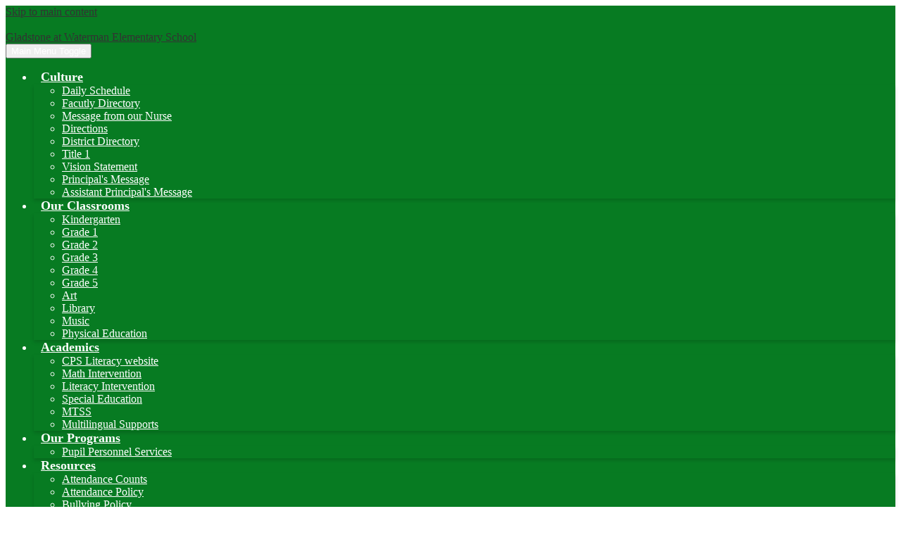

--- FILE ---
content_type: text/html;charset=utf-8
request_url: https://waterman.cpsed.net/
body_size: 10748
content:








    
<!DOCTYPE html>
<!-- Powered by Edlio -->
    
        <html lang="en" class="edlio desktop">
    
    <!-- prod-cms-tomcat-v2026012001-004 -->
<head>
<script>
edlioCorpDataLayer = [{
"CustomerType": "DWS Child",
"AccountExternalId": "0010b00002HJM93AAH",
"WebsiteName": "Gladstone at Waterman Elementary School",
"WebsiteId": "CRAPSD-DADWE",
"DistrictExternalId": "0010b00002HIuq5AAD",
"DistrictName": "Cranston Public School District",
"DistrictWebsiteId": "CRAPSD"
}];
</script>
<script>(function(w,d,s,l,i){w[l]=w[l]||[];w[l].push({'gtm.start':
new Date().getTime(),event:'gtm.js'});var f=d.getElementsByTagName(s)[0],
j=d.createElement(s),dl=l!='dataLayer'?'&l='+l:'';j.async=true;j.src=
'https://www.googletagmanager.com/gtm.js?id='+i+dl+ '&gtm_auth=53ANkNZTATx5fKdCYoahug&gtm_preview=env-1&gtm_cookies_win=x';f.parentNode.insertBefore(j,f);
})(window,document,'script','edlioCorpDataLayer','GTM-KFWJKNQ');</script>

<link href="/apps/webapps/next/global/smartbannerjs/smartbanner.min.css" type="text/css" rel="stylesheet">
<script src="/apps/js/common/smartbanner.min.js" type="text/javascript" charset="utf-8"></script>

<title>Daniel D. Waterman Elementary School</title>
<meta http-equiv="Content-Type" content="text/html; charset=UTF-8">
<meta name="description" content="Daniel D. Waterman Elementary School is located in Cranston, RI.">
<meta name="generator" content="Edlio CMS">
<meta name="referrer" content="always">
<meta name="viewport" content="width=device-width, initial-scale=1.0"/>
<link rel="apple-touch-icon" sizes="180x180" href="/apple-touch-icon.png">
<link rel="icon" type="image/png" href="/favicon-32x32.png" sizes="32x32">
<link rel="icon" href="/favicon.ico" type="image/x-icon">
<!--[if lt IE 9]><script src="/apps/js/common/html5shiv-pack-1768921781876.js"></script><![endif]-->
<link rel="stylesheet" href="/apps/shared/main-pack-1768921781876.css" type="text/css">
<link rel="stylesheet" href="/shared/main.css" type="text/css">
<link rel="stylesheet" href="/apps/webapps/global/public/css/site-pack-1768921781876.css" type="text/css">
<link rel="stylesheet" href="/apps/webapps/global/public/css/temp-pack-1768921781876.css" type="text/css">
<link rel="stylesheet" href="/apps/shared/web_apps-pack-1768921781876.css" type="text/css">
<link rel="stylesheet" href="/apps/webapps/features/stickybins/css/public/main-pack-1768921781876.css" type="text/css">
<script src="/apps/js/common/common-pack-1768921781876.js" type="text/javascript" charset="utf-8"></script>

<link rel="stylesheet" href="//crapsdm.edlioschool.com/common_files/main.css">
<script src="/apps/js/common/list-pack.js"></script>
<script type="text/javascript">
                window.edlio = window.edlio || {};
                window.edlio.isEdgeToEdge = false;
            </script>

<script type="text/javascript">
                document.addEventListener("DOMContentLoaded", function() {
                    const translateElement = document.getElementById("google_translate_element");
                    const mutationObserverCallback = function (mutationsList, observer) {
                        for (const mutation of mutationsList) {
                            if (mutation.type === 'childList') {
                                mutation.addedNodes.forEach(function (node) {
                                    if (node.nodeType === 1 && node.id === 'goog-gt-tt') {
                                        const form_element = document.getElementById("goog-gt-votingForm");
                                        if (form_element) {
                                            form_element.remove();
                                            observer.disconnect();
                                        }
                                    }
                                })
                            }
                        }
                    }

                    if (translateElement) {
                        const observer = new MutationObserver(mutationObserverCallback);
                        observer.observe(document.body, { childList: true, subtree: true });
                    }
                });
            </script>

<meta name="smartbanner:title" content="Gladstone at Waterman Elementary School">
<meta name="smartbanner:author" content="Edlio, Inc.">
<meta name="smartbanner:price" content="FREE">
<meta name="smartbanner:button" content="VIEW">
<meta name="smartbanner:close-label" content="Close">
<meta name="smartbanner:price-suffix-apple" content=" - On the App Store">
<meta name="smartbanner:icon-apple" content="https://tools.applemediaservices.com/api/artwork/US/app/1618396331.png?locale=en-US">
<meta name="smartbanner:button-url-apple" content="https://apps.apple.com/app/id1618396331">
<meta name="smartbanner:price-suffix-google" content=" - In Google Play">
<meta name="smartbanner:icon-google" content="https://cpsed-waterman.edlioadmin.com/apple-touch-icon.png">
<meta name="smartbanner:button-url-google" content="https://play.google.com/store/apps/details?id=com.edlio.CranstonPublicSchools">
<meta name="smartbanner:enabled-platforms" content="android,ios">

</head>


    
	
		
		
			






<body class="index CRAPSD-DADWE">

<header id="header_main" class="site-header1a site-header bg-primary" aria-label="Main Site Header">

	<a class="skip-to-content-link" href="#content_main">Skip to main content</a>

	<div class="school-name header-title">
		<a href="/" class="school-logo">
			<img class="logo-image" src="https://crapsdm.edlioschool.com/common_pics/school_logos/hat_logo.png" alt="" />
			<div class="school-name-inner">Gladstone at Waterman Elementary School</div>
		</a>
	</div>

	<nav id="sitenav_main" class="sitenav sitenav-main nav-group column" aria-label="Main Site Navigation">
		<button id="sitenav_main_mobile_toggle" class="nav-mobile-toggle accessible-megamenu-toggle animated"><span class="hidden">Main Menu Toggle</span><span class="nav-mobile-icon-indicator"><span class="nav-mobile-icon-indicator-inner"></span></span></button>
		<ul class="nav-menu">
			
				<li class="nav-item">
					<a href="javascript:;" ><span class="nav-item-inner">Culture</span></a>
					
						<div class="sub-nav">
							<ul class="sub-nav-group">
								
									
										<li class="sub-nav-item"><a href="/apps/pages/index.jsp?uREC_ID=1658742&type=d&pREC_ID=1818165" >Daily Schedule</a></li>
									
								
									
										<li class="sub-nav-item"><a href="/apps/staff/" >Facutly Directory</a></li>
									
								
									
										<li class="sub-nav-item"><a href="https://docs.google.com/document/d/1N3iz0jkqM28qxtvHcv4rG_U5oQQqkQmgxpSmcavLtag/edit?usp=sharing" >Message from our Nurse</a></li>
									
								
									
										<li class="sub-nav-item"><a href="/apps/maps/" >Directions</a></li>
									
								
									
										<li class="sub-nav-item"><a href="http://www.cpsed.net/apps/pages/index.jsp?uREC_ID=1649276&type=d&pREC_ID=1792731"  target="_blank">District Directory</a></li>
									
								
									
										<li class="sub-nav-item"><a href="/apps/pages/index.jsp?uREC_ID=1658742&type=d&pREC_ID=2703932" >Title 1</a></li>
									
								
									
										<li class="sub-nav-item"><a href="/apps/pages/index.jsp?uREC_ID=1658742&type=d&pREC_ID=1806391" >Vision Statement</a></li>
									
								
									
										<li class="sub-nav-item"><a href="/apps/pages/index.jsp?uREC_ID=1658742&type=d&pREC_ID=1806354" >Principal's Message</a></li>
									
								
									
										<li class="sub-nav-item"><a href="/apps/pages/index.jsp?uREC_ID=1658742&type=d&pREC_ID=1806358" >Assistant Principal's Message</a></li>
									
								
							</ul>
						</div>
					
				</li>
			
				<li class="nav-item">
					<a href="javascript:;" ><span class="nav-item-inner">Our Classrooms</span></a>
					
						<div class="sub-nav">
							<ul class="sub-nav-group">
								
									
										<li class="sub-nav-item"><a href="/apps/pages/index.jsp?uREC_ID=1658790&type=d&pREC_ID=1806431" >Kindergarten</a></li>
									
								
									
										<li class="sub-nav-item"><a href="/apps/pages/index.jsp?uREC_ID=1658792&type=d&pREC_ID=1806435" >Grade 1</a></li>
									
								
									
										<li class="sub-nav-item"><a href="/apps/pages/index.jsp?uREC_ID=1658794&type=d&pREC_ID=1806445" >Grade 2</a></li>
									
								
									
										<li class="sub-nav-item"><a href="/apps/pages/index.jsp?uREC_ID=1658796&type=d" >Grade 3</a></li>
									
								
									
										<li class="sub-nav-item"><a href="/apps/pages/index.jsp?uREC_ID=1658797&type=d&pREC_ID=1806452" >Grade 4</a></li>
									
								
									
										<li class="sub-nav-item"><a href="/apps/pages/index.jsp?uREC_ID=1658798&type=d&pREC_ID=1806455" >Grade 5</a></li>
									
								
									
										<li class="sub-nav-item"><a href="https://gladstone.cpsed.net/apps/pages/index.jsp?uREC_ID=1661129&type=d&pREC_ID=1809012"  target="_blank">Art</a></li>
									
								
									
										<li class="sub-nav-item"><a href="/apps/pages/index.jsp?uREC_ID=3644641&type=d" >Library</a></li>
									
								
									
										<li class="sub-nav-item"><a href="/apps/pages/index.jsp?uREC_ID=1658800&type=d" >Music</a></li>
									
								
									
										<li class="sub-nav-item"><a href="/apps/pages/index.jsp?uREC_ID=1658801&type=d" >Physical Education</a></li>
									
								
							</ul>
						</div>
					
				</li>
			
				<li class="nav-item">
					<a href="javascript:;" ><span class="nav-item-inner">Academics</span></a>
					
						<div class="sub-nav">
							<ul class="sub-nav-group">
								
									
										<li class="sub-nav-item"><a href="https://www.cpsed.net/apps/pages/index.jsp?uREC_ID=4332406&type=d&pREC_ID=2534128"  target="_blank">CPS Literacy website</a></li>
									
								
									
										<li class="sub-nav-item"><a href="/apps/pages/index.jsp?uREC_ID=4183141&type=d"  target="_blank">Math Intervention</a></li>
									
								
									
										<li class="sub-nav-item"><a href="/apps/pages/index.jsp?uREC_ID=4187031&type=d"  target="_blank">Literacy Intervention</a></li>
									
								
									
										<li class="sub-nav-item"><a href="/apps/pages/index.jsp?uREC_ID=4187047&type=d"  target="_blank">Special Education</a></li>
									
								
									
										<li class="sub-nav-item"><a href="https://www.cpsed.net/apps/pages/index.jsp?uREC_ID=4410422&type=d&pREC_ID=2640441"  target="_blank">MTSS</a></li>
									
								
									
										<li class="sub-nav-item"><a href="https://gladstone.cpsed.net/apps/pages/index.jsp?uREC_ID=4182998&type=d&pREC_ID=2503878"  target="_blank">Multilingual Supports</a></li>
									
								
							</ul>
						</div>
					
				</li>
			
				<li class="nav-item">
					<a href="javascript:;" ><span class="nav-item-inner">Our Programs</span></a>
					
						<div class="sub-nav">
							<ul class="sub-nav-group">
								
									
										<li class="sub-nav-item"><a href="http://www.cpsed.net/apps/pages/index.jsp?uREC_ID=1649305&type=d"  target="_blank">Pupil Personnel Services</a></li>
									
								
							</ul>
						</div>
					
				</li>
			
				<li class="nav-item">
					<a href="javascript:;" ><span class="nav-item-inner">Resources</span></a>
					
						<div class="sub-nav">
							<ul class="sub-nav-group">
								
									
										<li class="sub-nav-item"><a href="https://cps-attendancecounts.weebly.com/"  target="_blank">Attendance Counts</a></li>
									
								
									
										<li class="sub-nav-item"><a href="http://www.cpsed.net/apps/pages/index.jsp?uREC_ID=1649424&type=d&pREC_ID=1793073"  target="_blank">Attendance Policy</a></li>
									
								
									
										<li class="sub-nav-item"><a href="http://www.cpsed.net/apps/pages/index.jsp?uREC_ID=1649424&type=d&pREC_ID=1793079"  target="_blank">Bullying Policy</a></li>
									
								
									
										<li class="sub-nav-item"><a href="http://www.cpsed.net/apps/pages/index.jsp?uREC_ID=1649424&type=d&pREC_ID=1793084"  target="_blank">Unpaid Meal Policy</a></li>
									
								
									
										<li class="sub-nav-item"><a href="/apps/pages/index.jsp?uREC_ID=1658955&type=d&pREC_ID=1811792" >Volunteer Policy</a></li>
									
								
									
										<li class="sub-nav-item"><a href="http://www.cpsed.net/apps/pages/index.jsp?uREC_ID=1649290&type=d&pREC_ID=1792773"  target="_blank">Student Medical Insurance</a></li>
									
								
									
										<li class="sub-nav-item"><a href="https://docs.google.com/document/d/1ox2zbKfw_esiWqhuxoZXF-rz6-6O6VRoHXQ9zP0c9lg/edit"  target="_blank">Student Change of Address</a></li>
									
								
									
										<li class="sub-nav-item"><a href="http://ddwatermanschool.weebly.com/ptw.html"  target="_blank">PTG</a></li>
									
								
									
										<li class="sub-nav-item"><a href="https://guides.rilinkschools.org/cdw_waterman" >Library </a></li>
									
								
							</ul>
						</div>
					
				</li>
			
		</ul>
	</nav>

	<div class="topbar">
		<div class="topbar-inner">

			
			<nav id="social_nav_header" class="header-secondary-nav social-nav flat-icon-colors social-nav" aria-label="Social Media Links">
				<ul class="links-list">
				
					<li class="link-item item-name"><a href="https://www.facebook.com/Cranston-Public-School-Department-854065021341825/"><img aria-hidden="true" alt="" src=/apps/webapps/next/global/cms-icon-library/svgs/raw/FacebookColor.svg onload="(function(e){var t=e.src,n=new XMLHttpRequest;n.open('GET',t,!0),n.responseType='text',n.onload=function(){if(n.readyState===n.DONE&&200===n.status){var r=n.responseText;if(r){var t=(new DOMParser).parseFromString(r,'text/xml').getElementsByTagName('svg')[0];t.removeAttribute('xmlns:a'), t.ariaHidden='true', e.parentNode.replaceChild(t,e)}}},n.send(null)})(this)" /><span class="hidden">Facebook</span></a></li>
				
					<li class="link-item item-name"><a href="https://twitter.com/CranstonSchools"><img aria-hidden="true" alt="" src=/apps/webapps/next/global/cms-icon-library/svgs/raw/TwitterColor.svg onload="(function(e){var t=e.src,n=new XMLHttpRequest;n.open('GET',t,!0),n.responseType='text',n.onload=function(){if(n.readyState===n.DONE&&200===n.status){var r=n.responseText;if(r){var t=(new DOMParser).parseFromString(r,'text/xml').getElementsByTagName('svg')[0];t.removeAttribute('xmlns:a'), t.ariaHidden='true', e.parentNode.replaceChild(t,e)}}},n.send(null)})(this)" /><span class="hidden">Twitter</span></a></li>
				
					<li class="link-item item-name"><a href="/apps/search"><img aria-hidden="true" alt="" src=/apps/webapps/next/global/cms-icon-library/svgs/raw/GlyphSearch4.svg onload="(function(e){var t=e.src,n=new XMLHttpRequest;n.open('GET',t,!0),n.responseType='text',n.onload=function(){if(n.readyState===n.DONE&&200===n.status){var r=n.responseText;if(r){var t=(new DOMParser).parseFromString(r,'text/xml').getElementsByTagName('svg')[0];t.removeAttribute('xmlns:a'), t.ariaHidden='true', e.parentNode.replaceChild(t,e)}}},n.send(null)})(this)" /><span class="hidden">Search</span></a></li>
				
				</ul>
			</nav>

			<div id="google_translate_element"></div>
			<script type="text/javascript">
				function googleTranslateElementInit() {
					new google.translate.TranslateElement({pageLanguage: 'en', layout: google.translate.TranslateElement.InlineLayout.SIMPLE}, 'google_translate_element');
				}
			</script>
			<script type="text/javascript" src="//translate.google.com/translate_a/element.js?cb=googleTranslateElementInit"></script>


			
			<nav id="topbar_nav" class="header-secondary-nav " aria-label="Header Links">
				<ul class="links-list">
					
						<li class="link-item item-name"><a href="https://www.cpsed.net/apps/pages/index.jsp?uREC_ID=2907623&type=d">Parents</a></li>
					
						<li class="link-item item-name"><a href="https://www.cpsed.net/apps/pages/index.jsp?uREC_ID=2975220&type=d">Schools</a></li>
					
						<li class="link-item item-name"><a href="https://www.cpsed.net/apps/pages/index.jsp?uREC_ID=2967859&type=d">Staff</a></li>
					
						<li class="link-item item-name"><a href="https://www.cpsed.net/apps/pages/index.jsp?uREC_ID=2967436&type=d">Students</a></li>
					
					
				</ul>
			</nav>

		</div>
	</div>

</header>
<main id="content_main" class="site-content" aria-label="Main Site Content" tabindex="-1">



		
	
    

    




    
    
    



    
        
    

    











<h1 class="index-title">Gladstone at Waterman Elementary School Home</h1>

<div class="homepage-grid">
	<div  class="homepage-row convert-none">
		<div class="homepage-row-inner">
			<div class="homepage-column">
				
				
				
				<section class="shuffle1-container content-container  slick-autoplay" id="shuffle_main" aria-labelledby="shuffle_main_header">
					<h2 class="hidden" id="shuffle_main_header">2025 Header</h2>
					
					<div class="slick-container shuffle-main "
						data-slick='{
							"mobileFirst": true,
							
							"autoplay": true,
							"autoplaySpeed": 9999999,
							"adaptiveHeight": true,
							"swipeToSlide": true,
							"speed": 1200,
							"fade": true,
							
							"dotsClass": "slick-dots slick-dots-bottom",
							"responsive": [
								{
									"breakpoint": 767,
									"settings": {
										"autoplaySpeed": 5000,
										"arrows": false,
										"dots": false,
										"adaptiveHeight": false
									}
								}
							]
						}' >
						
							<figure class="shuffle-slide navigation-type-0 navigation-position-bottom">
								<div class="item-inner">
									
									<img class="shuffle-image" src="https://3.files.edl.io/6476/24/06/13/170030-1229d77c-080a-4470-ac7d-6ef8dc344941.png" alt="Future Gladstone School design" />
									
									
								</div>
							</figure>
						
						</div>
					
					
					
				
					<script>
						document.addEventListener('DOMContentLoaded', function() {
							$('#shuffle_main .shuffle-main').slick();
							
						});
					</script>
				</section>
				
				
				<nav id="iconLinks_container" class="content-container links-container bg-tertiary orientation-horizontal" aria-labelledby="iconLinks_header">
					<h2 class="hidden" id="iconLinks_header">Icon Quicklinks</h2>
					<ul class="links-list items-list">
				
						
							<li class="link-item"><a href="https://ri-cranston.myfollett.com/aspen/logon.do"><img aria-hidden="true" alt="" src=/apps/webapps/next/global/cms-icon-library/svgs/raw/GlyphBook2.svg onload="(function(e){var t=e.src,n=new XMLHttpRequest;n.open('GET',t,!0),n.responseType='text',n.onload=function(){if(n.readyState===n.DONE&&200===n.status){var r=n.responseText;if(r){var t=(new DOMParser).parseFromString(r,'text/xml').getElementsByTagName('svg')[0];t.removeAttribute('xmlns:a'), t.ariaHidden='true', e.parentNode.replaceChild(t,e)}}},n.send(null)})(this)" />Aspen</a></li>
						
							<li class="link-item"><a href="https://clever.com/oauth/authorize?channel=clever&client_id=4c63c1cf623dce82caac&confirmed=true&district_id=5c9aa2af1510850001375ff7&redirect_uri=https%3A%2F%2Fclever.com%2Fin%2Fauth_callback&response_type=code&state=72dbb4124ff30d23513238088d4d72dd22d2165d34759835cd788e22afdedc6c"><img aria-hidden="true" alt="" src=/apps/webapps/next/global/cms-icon-library/svgs/raw/CleverColor.svg onload="(function(e){var t=e.src,n=new XMLHttpRequest;n.open('GET',t,!0),n.responseType='text',n.onload=function(){if(n.readyState===n.DONE&&200===n.status){var r=n.responseText;if(r){var t=(new DOMParser).parseFromString(r,'text/xml').getElementsByTagName('svg')[0];t.removeAttribute('xmlns:a'), t.ariaHidden='true', e.parentNode.replaceChild(t,e)}}},n.send(null)})(this)" />Clever</a></li>
						
							<li class="link-item"><a href="https://gmail.com"><img aria-hidden="true" alt="" src=/apps/webapps/next/global/cms-icon-library/svgs/raw/GoogleGmailColor.svg onload="(function(e){var t=e.src,n=new XMLHttpRequest;n.open('GET',t,!0),n.responseType='text',n.onload=function(){if(n.readyState===n.DONE&&200===n.status){var r=n.responseText;if(r){var t=(new DOMParser).parseFromString(r,'text/xml').getElementsByTagName('svg')[0];t.removeAttribute('xmlns:a'), t.ariaHidden='true', e.parentNode.replaceChild(t,e)}}},n.send(null)})(this)" />CPS Mail</a></li>
						
							<li class="link-item"><a href="/apps/staff/"><img aria-hidden="true" alt="" src=/apps/webapps/next/global/cms-icon-library/svgs/raw/GlyphDirectory4.svg onload="(function(e){var t=e.src,n=new XMLHttpRequest;n.open('GET',t,!0),n.responseType='text',n.onload=function(){if(n.readyState===n.DONE&&200===n.status){var r=n.responseText;if(r){var t=(new DOMParser).parseFromString(r,'text/xml').getElementsByTagName('svg')[0];t.removeAttribute('xmlns:a'), t.ariaHidden='true', e.parentNode.replaceChild(t,e)}}},n.send(null)})(this)" />Directory</a></li>
						
							<li class="link-item"><a href="https://cpsed.nutrislice.com/menu"><img aria-hidden="true" alt="" src=/apps/webapps/next/global/cms-icon-library/svgs/raw/GlyphLunch2.svg onload="(function(e){var t=e.src,n=new XMLHttpRequest;n.open('GET',t,!0),n.responseType='text',n.onload=function(){if(n.readyState===n.DONE&&200===n.status){var r=n.responseText;if(r){var t=(new DOMParser).parseFromString(r,'text/xml').getElementsByTagName('svg')[0];t.removeAttribute('xmlns:a'), t.ariaHidden='true', e.parentNode.replaceChild(t,e)}}},n.send(null)})(this)" />School Lunch</a></li>
						
					</ul>
					
				</nav>			</div>
		</div>
	</div>
	<div  class="homepage-row bg-rectangles width-constrain-row convert-none padded-row">
		<div class="homepage-row-inner">
				
				
				<section class="content-container news-container news-type-card  slick-container orientation-horizontal thumbnail-coverage-full" id="news_container" aria-labelledby="news_header">
					<h2 class="section-title" id="news_header"><a href="/apps/news/">News & Announcements</a></h2>
					<div class="items-list" data-slick='{
							"mobileFirst": true,
							"slidesToShow": 1,
							"adaptiveHeight": true,
							"arrows": true,
							"dots": false,
							"swipeToSlide": true,
							"responsive": [
								{
									"breakpoint": 767,
									"settings": {
										"slidesToShow": 2
									}
								},
								{
									"breakpoint": 1023,
									"settings": {
										"slidesToShow": 2
									}
								}
							]
						}'>
						
							<article id="news_item_2096409" class="item" aria-labelledby="news_item_2096409_header">
								<div class="item-inner">
									<div class="news-item-image-holder">
										 <img class="news-item-image" src="https://3.files.edl.io/bb3c/25/08/19/131214-7f824d48-36cf-41c3-b09a-f431b20d96b1.jpg" alt="school bus">
										
									</div>
									<div class="item-summary">
										<h3 id="news_item_2096409_header" class="item-name"><a href="https://www.cpsed.net/apps/pages/index.jsp?uREC_ID=3932941&type=d&pREC_ID=2611513">2025-26 Bus Stop List</a></h3>
										<div class="item-text">
											Bus Stop List
										</div>
									</div>
								</div>
							</article>
						
							<article id="news_item_2101682" class="item" aria-labelledby="news_item_2101682_header">
								<div class="item-inner">
									<div class="news-item-image-holder">
										 <img class="news-item-image" src="https://3.files.edl.io/b781/25/10/17/195008-9e1b399e-2dfc-4467-866c-cd7be3f23a1b.png" alt="Community Message #19 Featured Photo">
										
									</div>
									<div class="item-summary">
										<h3 id="news_item_2101682_header" class="item-name"><a href="https://app.smore.com/n/s2vhq">Community Message #19</a></h3>
										<div class="item-text">
											
										</div>
									</div>
								</div>
							</article>
						
					</div>
					<div class="read-more-links-group">
						<a href="/apps/news/" class="read-more-link">Show All News</a>
					</div>
				</section>
		</div>
	</div>
	<div  class="homepage-row bg-primary">
		<div class="homepage-row-inner">
				
				
				<section class="content-container spotlight-container  thumbnail-orientation-horizontal" id="mission_container" aria-labelledby="mission_header">
					
					<div class="item-inner">
						<div class="spotlight-image-holder"><img src="https://3.files.edl.io/424a/22/10/05/200122-62e1c912-f58f-43bf-b7cd-dca8af6d6124.jpg" class="spotlight-image" alt="TEACH spelled out in bead letters"></div>
						<div class="item-summary">
							<h2 class="section-title" id="mission_header">Mission Statement</h2>
							<div class="spotlightmessage-text item-text">
								<div>
<div>Our mission is to encourage, support, and challenge students to achieve their full potential.</div>
</div>
							</div>
							
						</div>
					</div>
				</section>
		</div>
	</div>
	<div  class="homepage-row bg-rectangles width-constrain-row convert-none padded-row">
		<div class="homepage-row-inner">
				
				
				<section class="content-container events-container  slick-container orientation-horizontal date-orientation-vertical" id="events_container" aria-labelledby="events_header">
					<h2 class="section-title" id="events_header"><a href="/apps/events/">Events</a></h2>
					<div class="items-list" data-slick='{
							"mobileFirst": true,
							"slidesToShow": 1,
							"adaptiveHeight": true,
							"arrows": true,
							"dots": false,
							"swipeToSlide": true,
							"responsive": [
								{
									"breakpoint": 767,
									"settings": {
										"slidesToShow": 2
									}
								},
								{
									"breakpoint": 1023,
									"settings": {
										"slidesToShow": 3
									}
								}
							]
						}'>
						
					</div>
					<div class="read-more-links-group">
						<a class="read-more-link" href="/apps/events/">Show All Events</a>
						
					</div>
				</section>
		</div>
	</div>
	<div  class="homepage-row width-constrain-row convert-none padded-row">
		<div class="homepage-row-inner">
				
				
				<section class="content-container spotlight-container bg-tertiary thumbnail-orientation-vertical" id="spotlight_container" aria-labelledby="spotlight_header">
					
					<div class="item-inner">
						<div class="spotlight-image-holder"><img src="https://3.files.edl.io/5dd0/23/08/18/164518-0dec9fb4-ed08-4f91-9f06-a8f995977798.png" class="spotlight-image" alt="Check it Out! Image"></div>
						<div class="item-summary">
							<h2 class="section-title" id="spotlight_header">Check it Out!</h2>
							<div class="spotlightmessage-text item-text">
								<div>Gladstone Project</div>
<div>&nbsp;</div>
							</div>
							
								<div class="read-more-links-group">
									<a class="read-more-link" href="https://waterman.cpsed.net/apps/pages/index.jsp?uREC_ID=1658742&type=d&pREC_ID=1806354" target="_self">Read More</a>
								</div>
							
						</div>
					</div>
				</section>
		</div>
	</div>
	<div id="mosaic_row" class="homepage-row convert-none padded-row">
		<div class="homepage-row-inner">
				
				
				
				
				<section class="shuffle3-container content-container " id="shuffle_mosaic" aria-labelledby="shuffle_mosaic_header">
					<h2 class="hidden" id="shuffle_mosaic_header">2025 Footer</h2>
					
					<div class="items-list">
						
							
								<div class="mosaic-item" style="background-image: url('https://3.files.edl.io/92c5/25/08/22/185028-bd09ee03-84b7-4cd7-b370-dbc03e21f92c.HEIC');">
									<span class="mosaic-title hidden"></span>
								</div>
							
						
							
								<div class="mosaic-item" style="background-image: url('https://3.files.edl.io/9e16/25/08/22/184828-b8d84fa2-af88-4a40-b7b5-572eca873b8c.HEIC');">
									<span class="mosaic-title hidden"></span>
								</div>
							
						
							
								<div class="mosaic-item" style="background-image: url('https://3.files.edl.io/7e53/25/08/22/184710-93ba6918-6474-4f12-b11d-8fd19b354450.jpg');">
									<span class="mosaic-title hidden"></span>
								</div>
							
						
					</div>
					
				</section>
		</div>
	</div>
	
</div>







	
<script src="/apps/webapps/features/stickybins/js/public/bundle-pack-1768921781876.js" type="text/javascript" charset="utf-8"></script>
</main>
<footer class="site-footer modular-footer" id="footer_main" aria-label="Main Site Footer">
<div class="footer-grid">
<div class="footer-row bg-primary">
<div class="footer-row-inner">
<div class="footer-column">
<div class="school-name footer-title school-logo logo-orientation-horizontal ">
<img class="logo-image" src="https://crapsdm.edlioschool.com/common_pics/school_logos/CRAPSD-DADWE_logo.png" alt="Gladstone at Waterman Elementary School">
</div>
<div class="footer-info">
<div class="footer-info-block"><a href="/apps/maps">722 Pontiac Ave, Cranston, RI 02910</a></div>
<div class="footer-info-block">Phone: <a href="tel:+14012708013">(401) 270-8013 </a></div>
<div class="footer-info-block">Fax: (401) 270-8614 </div>
</div>
<nav id="footer_nav" class="footer-secondary-nav flat-icon-colors" aria-labelledby="footer_nav_header">
<div class="footer-section-title" id="footer_nav_header">Quick Links</div>
<ul class="links-list">
<li class="link-item item-name"><a href="https://www.cpsed.net/apps/pages/index.jsp?uREC_ID=1649424&type=d&pREC_ID=1793079">Bullying Policy</a></li>
</ul>
</nav>
<div class="footer-edlios">
<a href="http://www.edlio.com" class="powered-by-edlio-logo edlio-logo-horiz"><svg xmlns="http://www.w3.org/2000/svg" viewBox="0 0 3857.05 489.14"><path d="M3789.08 332.42c0 54.66 36.78 119.82 91.43 119.82 42 0 59.91-34.69 59.91-72.52 0-55.7-34.69-124-91.44-124-41-1-59.9 36.79-59.9 76.72m215.44 6.31c0 73.57-51.49 152.39-152.39 152.39-87.23 0-126.11-57.8-126.11-121.91 0-73.57 53.6-153.44 152.39-153.44 86.18 0 126.11 59.9 126.11 123M3611.46 98.06c-7.35 0-14.71 3.15-21 11.56-2.1 3.15-3.15 6.31-4.2 10.51-1 9.46 2.1 16.81 8.41 23.12a21.18 21.18 0 0018.92 6.31 22 22 0 0016.81-8.41c6.31-7.36 8.41-15.77 6.31-24.17 0-2.11-1.05-3.16-2.11-5.26-5.25-9.46-13.66-13.66-23.12-13.66m4.21-39.94c1-1 3.15 0 3.15 1.05 0 3.16 0 7.36-1.05 10.51v1h12.61c2.1 0 5.26 0 7.36-1a23.65 23.65 0 007.35-1.05c2.11 0 3.16 2.1 2.11 3.15-1 3.16-3.16 6.31-6.31 10.51 1.05 1.06 3.15 2.11 4.2 4.21l3.16 3.15c0 1 13.66 13.66 13.66 28.38a69.41 69.41 0 01-1 14.71 76.55 76.55 0 01-4.21 14.71c-3.15 5.26-6.3 10.51-11.56 14.72a24.79 24.79 0 01-9.45 6.3 8 8 0 01-4.21 2.11c-2.1 1-5.25 2.1-7.36 3.15s-5.25 1.05-7.35 1.05h-12.61a19.79 19.79 0 01-8.41-2.1c-2.1-1.05-4.21-1.05-6.31-2.1-16.81-8.41-29.42-25.23-29.42-45.2v-9.45c1.05-11.57 1.05-22.07 2.1-33.64 0-3.15 3.15-4.2 5.25-2.1s5.26 4.21 7.36 7.36l3.15-3.15c1.05-1.05 2.1-2.11 3.15-2.11 2.11-1.05 3.16-2.1 5.26-3.15 2.1-2.1 5.25-3.15 7.36-5.25 2.1-1 3.15-2.11 5.25-3.16 3.15-3.15 12.61-9.45 16.82-12.61m-35.74 350c-1 31.53-5.25 52.55-36.78 58.86a9.21 9.21 0 00-7.36 9.46c0 5.25 4.21 8.4 7.36 8.4h135.58c4.2 0 8.4-3.15 8.4-9.45 0-5.26-3.15-8.41-7.35-8.41-28.38-5.26-30.48-27.33-30.48-50.45l6.3-194.43c-4.2-5.25-11.56-7.35-18.91-7.35-9.46 0-15.77 5.25-24.18 9.46-16.81 10.5-42 22.07-63.05 25.22-8.41 1-11.56 6.3-11.56 11.56 0 3.15 2.1 7.36 4.2 8.41 27.32 0 39.94 8.4 39.94 29.42zm-117.7 9.46c0 23.12 3.15 45.19 30.47 49.4 4.21 1.05 7.36 4.2 7.36 8.41 0 6.3-4.2 9.46-9.46 9.46h-134.59c-4.21 0-7.36-3.16-8.41-8.41A9.2 9.2 0 013355 467c30.48-7.36 35.73-32.58 35.73-58.86l7.36-233.31c0-21-13.67-29.43-39.94-29.43a13.31 13.31 0 01-4.2-9.46c0-5.25 3.15-9.45 11.56-10.51 21-4.2 46.24-14.71 62-25.22 8.41-5.25 14.72-9.46 25.23-9.46 6.3 0 13.66 3.16 18.92 7.36zm-399.37-75.67c0 54.65 30.48 98.79 74.62 98.79 41 0 64.11-35.73 65.16-87.23l3.15-67.26c0-4.2-1.05-6.3-3.15-8.41-14.72-17.86-38.89-27.32-62-27.32-49.4 0-77.77 36.78-77.77 91.43m134.52-114.55a57.76 57.76 0 019.46 7.35l2.1 2.11c1 0 1-1 1-2.11a119.19 119.19 0 01-1-14.71l2.1-44.14c0-24.17-18.91-29.43-41-29.43q-3.17-3.15-3.16-9.46c0-5.25 3.16-9.45 10.51-10.5 21-4.21 47.3-14.72 64.11-25.23 7.36-5.25 14.72-9.46 24.18-9.46 6.3 0 13.66 3.16 18.91 7.36l-10.57 305.8c0 27.33 6.31 45.19 26.28 49.4 7.35 1.05 10.51 0 13.66 1.05s4.2 2.1 4.2 5.25-2.1 5.26-4.2 7.36c-13.66 11.56-36.78 22.07-61 22.07-31.53 0-50.44-22.07-50.44-53.6 0-4.2 0-8.41 1.05-11.56 0-1.05 0-2.1-1.05-2.1a1 1 0 00-1 1.05c-18.92 39.94-55.71 68.31-96.69 68.31-72.52 0-108.25-58.85-108.25-120.86 0-86.18 62-154.49 148.18-154.49 18.92-1 36.79 2.1 52.55 10.51m-435.1 93.53c0 5.26 0 14.72 1 20 0 2.1 2.1 3.16 5.26 3.16 24.17-3.16 114.55-32.58 113.5-42-2.1-18.92-27.32-51.5-65.16-46.25-34.68 4.21-52.55 32.58-54.65 65.16m183.92-42c2.1 15.76-3.15 34.68-22.07 43.09-31.49 16.71-114.51 37.73-147.09 42.98-2.11 0-3.16 1.06-3.16 3.16 3.16 10.51 8.41 20 13.66 28.37 22.08 28.38 54.66 39.94 89.34 34.69 29.42-4.21 56.75-18.92 74.62-45.2 1.05-2.1 4.2-4.2 6.3-4.2 4.21 0 8.41 2.1 8.41 6.31v4.2c-13.66 53.6-63.06 90.38-115.61 97.74-72.51 9.46-128.22-35.73-137.67-105.1-10.51-79.87 41-159.74 125.06-171.3 58.86-7.36 101.94 23.12 108.25 65.16" transform="translate(-147.48 -57.69)"/><path d="M338.75 204.21c20 16.81 29.43 42 29.43 75.67s-10.51 58.85-30.48 74.62-50.45 24.17-92.49 24.17h-50.44v83h-47.29V180h96.68c44.14 0 74.62 7.39 94.59 24.21zm-33.63 116.65c9.46-10.51 14.71-25.22 14.71-44.14 0-20-6.3-33.63-17.86-41q-18.92-12.62-56.76-12.62h-48.34v112.48h54.65c26.27 0 44.14-5.26 53.6-14.72zM596.24 432.27c-21 21-48.35 31.53-80.93 31.53s-58.85-10.51-80.92-31.53c-21-21-32.58-47.3-32.58-78.83s10.51-56.75 32.58-78.82c21-21 48.34-31.53 80.92-31.53s58.86 10.51 80.93 31.53c21 21 32.58 47.3 32.58 78.82s-10.51 57.81-32.58 78.83zM467 404.94a67.48 67.48 0 0048.34 20c20 0 35.74-6.31 48.35-20q18.89-18.94 18.89-50.44t-18.92-50.45a67.48 67.48 0 00-48.35-20c-20 0-35.73 6.31-48.34 20Q448.06 323 448.05 354.5q0 29.94 18.95 50.44zM779.11 461.69h-51.5L653 247.3h46.24l53.6 161.85 53.6-161.85h46.24l53.6 161.85 53.6-161.85h46.25L931.5 461.69H880l-50.45-147.13zM1247.84 373.41h-168.16c1 15.77 8.41 28.38 21 37.84 13.66 9.46 28.38 14.71 45.19 14.71 27.33 0 47.3-8.41 61-25.22l26.27 28.37c-23.12 24.18-53.6 35.74-90.38 35.74-30.48 0-55.7-10.51-76.72-30.48s-31.53-47.29-31.53-80.93 10.51-60.95 32.58-79.87c21-20 47.29-29.43 75.67-29.43 29.43 0 53.6 8.41 74.62 26.28 20 17.86 30.48 42 30.48 72.51zm-168.16-34.68h123c0-17.87-5.26-31.53-16.82-41s-25.22-14.71-42-14.71a72 72 0 00-44.14 14.71c-12.72 9.47-20.04 23.13-20.04 41zM1411.79 289.34q-33.11 0-50.45 22.07c-11.56 14.71-16.81 33.63-16.81 58.85v91.43h-45.2V247.3h45.2v43.09a87.77 87.77 0 0129.47-32.58 79.18 79.18 0 0139.94-13.67v45.2zM1660.87 373.41h-168.16c1 15.77 8.41 28.38 21 37.84 13.67 9.46 28.38 14.71 45.19 14.71 27.33 0 47.3-8.41 61-25.22l26.27 28.37c-23.12 24.18-53.59 35.74-90.38 35.74-30.48 0-55.7-10.51-76.72-30.48s-31.53-47.29-31.53-80.93 10.51-60.95 32.58-79.87c21-20 47.3-29.43 75.67-29.43 29.43 0 53.6 8.41 74.62 26.28 20 17.86 30.48 42 30.48 72.51zm-168.16-34.68h123c0-17.87-5.26-31.53-16.82-41s-25.22-14.71-42-14.71a72 72 0 00-44.14 14.71c-12.68 9.47-20.04 23.13-20.04 41zM1729.18 434.37c-20-20-30.48-47.29-30.48-80.93s10.51-59.9 31.53-79.87 45.19-29.43 73.57-29.43 51.5 12.62 69.36 36.79V162.17h45.2v299.52h-45.2v-32.58c-16.81 23.13-41 35.74-72.51 35.74-27.33 0-51.5-10.51-71.47-30.48zm14.71-78.82c0 21 6.31 36.78 20 50.44 13.67 12.61 28.38 18.92 46.25 18.92s32.58-6.31 45.19-20 18.91-29.43 18.91-50.44c0-20-6.3-37.84-18.91-51.5s-27.33-21-45.19-21-33.64 7.36-46.25 21-20 31.56-20 52.58zM2212.63 244.14c28.37 0 53.6 9.46 73.56 29.43s30.48 46.24 30.48 79.87-10.51 59.91-30.48 80.93-44.14 31.53-70.41 31.53-51.5-11.56-72.52-35.74v32.58h-45.19V162.17h45.19v121.91c17.87-26.27 40.99-39.94 69.37-39.94zm-70.42 110.36q0 29.94 18.92 50.44c12.61 12.61 27.32 20 45.19 20s33.68-6.34 46.24-18.94c13.67-12.61 20-29.42 20-50.44s-6.31-37.84-18.92-51.5-28.37-20-46.24-20-33.63 6.31-45.19 20-20 30.47-20 50.44zM2397.6 546.82c-20 0-37.84-7.35-53.6-21l21-36.82c9.45 8.41 18.91 13.66 29.42 13.66s17.87-3.15 24.18-10.51 9.45-14.71 9.45-24.17c0-4.2-28.37-76.72-86.18-220.7h48.35l64.11 157.64 64.11-157.64h48.34l-104 254.33c-6.31 13.66-14.72 25.22-26.28 32.58a63.75 63.75 0 01-38.9 12.63z" transform="translate(-147.48 -57.69)"/></svg>
<span class="hidden">Powered by Edlio</span></a>
<a href="http://admin.waterman.cpsed.net" class="edlio-login-link"><span class="edlio-logo"><svg xmlns="http://www.w3.org/2000/svg" viewBox="0 0 334.98 366.6"><path d="M334.77 247.52c-.63-4.94-5.66-7.44-10.28-6.85a11.59 11.59 0 00-8 5.43c-23.16 29.34-57.2 46.9-92.85 51.44-43.63 5.57-82.93-7.61-109.26-40.05-6.64-9.83-12.76-21-16.33-33.09-.31-2.48.85-3.88 3.5-4.21 40.32-5.15 142.69-29.55 181.19-48.92 24.25-10 30.9-31.58 28.61-49.51C307.5 92 285.64 67 252.41 54.71l15.81-27.57a10 10 0 00-12.12-13L153.99 43.36l-1.53-35.95A6.94 6.94 0 00140.64 2s-71.27 57.93-90.6 91.53L17.28 72.12A9.67 9.67 0 003.19 81.9s-9.76 66.22 4.85 146.51c13.48 74.06 70.35 110.76 70.35 110.76 29.25 21.26 68.12 31.35 112.25 26.03 65.45-8.37 125.8-51.26 144.15-112.64a14.41 14.41 0 00-.02-5.04zm-248.06-53.7c-.79-6.18-1.47-16.77-.94-23.12 2.52-29 16.31-54.89 42-67.64l13.4-5.12a87 87 0 0112.25-2.47c46.28-5.92 76 31.74 78.72 53.37 1.35 10.5-109.91 44.2-139.66 48-3.32.44-5.46-.55-5.77-3.02z"/></svg>
<span class="hidden">Edlio</span></span> Login</a>
</div>
</div>
<section class="accordion-container spotlight-container " id="footerSpotlight_container" aria-labelledby="footerSpotlight_header">
<div class="accordion-item">
<h2 class="accordion-label" id="footerSpotlight_header">Non-Discrimination Notice</h2>
<div class="accordion-content">
<div class="item-summary">
<div class="spotlightmessage-text item-text"><div>
<div>
<div style="text-align: center">Cranston Public Schools is committed to maintaining a work and learning environment free from discrimination on the basis of race, color, religion, national origin, pregnancy, gender identity, sex, marital/civil union status, ancestry, place of birth, age, citizenship status, veteran status, political affiliation, English language skills, genetic information or disability, as defined and required by state and federal laws. Additionally, we prohibit retaliation against individuals who oppose such discrimination and harassment or who</div>
<div style="text-align: center">participate in an equal opportunity investigation.</div>
<div style="text-align: center">Title II, Title IX, Coordinator of Employment- Michael Crudale, Executive Director of Human Resources, <a href="/cdn-cgi/l/email-protection" class="__cf_email__" data-cfemail="731e10010617121f163310030016175d1d1607">[email&#160;protected]</a>, 845 Park Ave. Cranston RI 02910, 270-8025,</div>
<div style="text-align: center">504 Coordinator-Norma Cole, Assistant Superintendent, <a href="/cdn-cgi/l/email-protection" class="__cf_email__" data-cfemail="e48a878b8881a48794978180ca8a8190">[email&#160;protected]</a>, 845 Park Ave. Cranston, RI 02910, 270-8178</div>
</div>
</div></div>
</div>
</div>
</div>
<script data-cfasync="false" src="/cdn-cgi/scripts/5c5dd728/cloudflare-static/email-decode.min.js"></script><script>
							document.addEventListener('DOMContentLoaded', function() {
								$("#footerSpotlight_container").accordion({
									header: ".accordion-label",
									icons: false,
									active: false,
									collapsible: true,
									activate: function(){
										$('html, body').animate({
											scrollTop: $(document).height()
										},'slow')
									}
								});
							});
						</script>
</section>
</div>
</div>
</div>
</footer>
<nav id="mobile_footer_nav" class="footer-secondary-nav flat-icon-colors" aria-labelledby="mobile_footer_nav_header">
<div class="hidden" id="mobile_footer_nav_header">Mobile Footer Links</div>
<ul class="links-list">
<li class="link-item item-name"><a href="/apps/events"><img aria-hidden="true" alt="" src=/apps/webapps/next/global/cms-icon-library/svgs/raw/GlyphCalendar6.svg onload="(function(e){var t=e.src,n=new XMLHttpRequest;n.open('GET',t,!0),n.responseType='text',n.onload=function(){if(n.readyState===n.DONE&&200===n.status){var r=n.responseText;if(r){var t=(new DOMParser).parseFromString(r,'text/xml').getElementsByTagName('svg')[0];t.removeAttribute('xmlns:a'), t.ariaHidden='true', e.parentNode.replaceChild(t,e)}}},n.send(null)})(this)"/> Calendar</a></li>
<li class="link-item item-name"><a href="/apps/staff"><img aria-hidden="true" alt="" src=/apps/webapps/next/global/cms-icon-library/svgs/raw/GlyphGroup3.svg onload="(function(e){var t=e.src,n=new XMLHttpRequest;n.open('GET',t,!0),n.responseType='text',n.onload=function(){if(n.readyState===n.DONE&&200===n.status){var r=n.responseText;if(r){var t=(new DOMParser).parseFromString(r,'text/xml').getElementsByTagName('svg')[0];t.removeAttribute('xmlns:a'), t.ariaHidden='true', e.parentNode.replaceChild(t,e)}}},n.send(null)})(this)"/> Staff Directory</a></li>
<li class="link-item item-name"><a href="/apps/contact"><img aria-hidden="true" alt="" src=/apps/webapps/next/global/cms-icon-library/svgs/raw/GlyphEnvelope3.svg onload="(function(e){var t=e.src,n=new XMLHttpRequest;n.open('GET',t,!0),n.responseType='text',n.onload=function(){if(n.readyState===n.DONE&&200===n.status){var r=n.responseText;if(r){var t=(new DOMParser).parseFromString(r,'text/xml').getElementsByTagName('svg')[0];t.removeAttribute('xmlns:a'), t.ariaHidden='true', e.parentNode.replaceChild(t,e)}}},n.send(null)})(this)"/> Contact</a></li>
<li class="link-item item-name"><a href="/apps/maps"><img aria-hidden="true" alt="" src=/apps/webapps/next/global/cms-icon-library/svgs/raw/OutlineLocationMap3.svg onload="(function(e){var t=e.src,n=new XMLHttpRequest;n.open('GET',t,!0),n.responseType='text',n.onload=function(){if(n.readyState===n.DONE&&200===n.status){var r=n.responseText;if(r){var t=(new DOMParser).parseFromString(r,'text/xml').getElementsByTagName('svg')[0];t.removeAttribute('xmlns:a'), t.ariaHidden='true', e.parentNode.replaceChild(t,e)}}},n.send(null)})(this)"/> Directions</a></li>
</ul>
</nav>

<script type="text/javascript" charset="utf-8" src="/apps/js/jquery/1.11.0/jquery-pack-1768921781876.js"></script>
<script src="/apps/js/common/jquery-accessibleMegaMenu.2.js"></script>
<script>
		document.addEventListener('DOMContentLoaded', function() {
			$(function() {
				$('#sitenav_main').accessibleMegaMenu({
					openOnMouseover: true
				});
			});
		});
	</script>
<script>
		'use strict'
		function debounce(fun){
		
			var timer;
			return function(event){
				if(timer) clearTimeout(timer);
				timer = setTimeout(fun,500,event);
			};
		}

		document.addEventListener('DOMContentLoaded', function() {
			
			var responsiveList = $('.responsive-slick .items-list');
			var slickStatus;
		
			var breakpoint = 1024;

			responsiveList
				.on('init reInit', function(){ slickStatus = true; })
				.on('destroy', function(){ slickStatus = false; });
			
			if (window.innerWidth < breakpoint){
				responsiveList.slick();
			}
		
			function toggleSlick(){
				if(window.innerWidth < breakpoint && !slickStatus){
					responsiveList.slick();
				}
				if(window.innerWidth >= breakpoint && slickStatus){
					responsiveList.slick('unslick');
				}
			}

			$('.slick-container:not(.responsive-slick) .items-list').slick();
			window.onresize = debounce(toggleSlick);
		});
	</script>
<script src="/apps/webapps/common/slick/a-1.0.1/slick-pack.js"></script>
<script src="/apps/js/jquery-ui/1.12.1/jquery-ui.js"></script>
</body>
</html>


<!-- 111ms -->




--- FILE ---
content_type: image/svg+xml
request_url: https://waterman.cpsed.net/apps/webapps/next/global/cms-icon-library/svgs/raw/OutlineLocationMap3.svg
body_size: 93
content:
<svg xmlns="http://www.w3.org/2000/svg" viewBox="0 0 30.88 26.97" fill="currentColor"><path d="M30.39 10.27 24.1 8.7a8.23 8.23 0 0 0 .35-2.3 6.42 6.42 0 0 0-12.84 0 8.62 8.62 0 0 0 .65 3.17l-2.6.65L.82 7.7a.65.65 0 0 0-.56.1.64.64 0 0 0-.26.52v15.43a.65.65 0 0 0 .47.62l9 2.57a.65.65 0 0 0 .33 0l10.14-2.53 10.14 2.53h.16a.66.66 0 0 0 .4-.13.66.66 0 0 0 .25-.51V10.89a.64.64 0 0 0-.5-.62zM9 11.53v13.94l-7.72-2.2V9.17L9 11.39a.62.62 0 0 0 0 .14zm1.29 14v-14a.62.62 0 0 0 0-.13l2.55-.64a18.45 18.45 0 0 0 4.84 5.51.64.64 0 0 0 .75 0c.06 0 .4-.3.89-.72v7.56a.61.61 0 0 0 0 .13zM18 14.93c-1.24-1-5.13-4.51-5.13-8.53a5.13 5.13 0 0 1 10.26 0c.03 4.03-3.86 7.52-5.13 8.53zM29.59 25.5l-9-2.26a.61.61 0 0 0 0-.13v-8.77a15.35 15.35 0 0 0 3.08-4.42l5.93 1.48z"/><path d="M18 3.81a2.57 2.57 0 1 0 2.6 2.58A2.58 2.58 0 0 0 18 3.81zm0 3.86a1.29 1.29 0 1 1 1.29-1.29A1.29 1.29 0 0 1 18 7.67z"/></svg>

--- FILE ---
content_type: image/svg+xml
request_url: https://waterman.cpsed.net/apps/webapps/next/global/cms-icon-library/svgs/raw/GlyphBook2.svg
body_size: 298
content:
<svg xmlns="http://www.w3.org/2000/svg" viewBox="0 0 78.1 72" fill="currentColor"><path d="M76.9 16.4c1.2 1.8 1.5 3.8.8 6L64.8 64.9c-.6 2-1.8 3.7-3.6 5s-3.7 2-5.7 2H12.2c-2.4 0-4.7-.8-7-2.5C3 67.7 1.4 65.7.5 63.2c-.8-2.1-.8-4.1-.1-6 0-.1 0-.5.1-1.3.1-.7.2-1.3.2-1.7 0-.2 0-.6-.1-1s-.2-.7-.1-.9c.1-.3.2-.7.4-1 .2-.3.4-.7.8-1.1s.6-.8.8-1.1c.7-1.2 1.4-2.6 2.1-4.3.7-1.7 1.2-3.1 1.4-4.3.1-.3.1-.8 0-1.4-.1-.6-.1-1.1 0-1.3.1-.3.4-.8.8-1.3s.7-.9.8-1.1c.7-1.1 1.3-2.6 2-4.3.7-1.8 1-3.2 1.2-4.2 0-.3 0-.8-.1-1.5s-.1-1.2 0-1.3c.1-.4.5-.9 1-1.4.6-.5.9-.9 1-1.1.6-.8 1.3-2.1 2-4 .7-1.8 1.2-3.3 1.3-4.5 0-.2 0-.6-.1-1.2-.1-.5-.2-1-.1-1.2.1-.2.2-.5.4-.8.2-.3.5-.7.8-1.1.3-.4.6-.7.8-1 .2-.4.5-.9.8-1.4.3-.6.5-1.1.7-1.6.2-.5.5-1.1.8-1.7.3-.6.6-1.1.9-1.5.3-.4.7-.8 1.2-1.1.5-.3 1.1-.5 1.7-.5.6 0 1.4.1 2.2.3v.1C27.2.1 28 0 28.4 0h35.7c2.3 0 4.1.9 5.3 2.6 1.2 1.8 1.5 3.8.8 6.1L57.4 51.2c-1.1 3.7-2.2 6.1-3.4 7.2S51 60 48.1 60H7.3c-.8 0-1.4.2-1.8.7-.3.5-.4 1.2 0 2 .8 2.2 3 3.3 6.8 3.3h43.3c.9 0 1.8-.2 2.6-.7.8-.5 1.4-1.1 1.6-1.9l14.1-46.3c.2-.7.3-1.6.2-2.7 1.2.5 2.1 1.1 2.8 2zM23.1 28.5c-.1.4-.1.8.1 1.1.2.3.5.4.9.4h28.5c.4 0 .8-.1 1.2-.4.4-.3.6-.6.8-1.1l1-3c.1-.4.1-.8-.1-1.1-.2-.3-.5-.4-1-.4H26c-.4 0-.8.1-1.2.4-.4.3-.6.6-.8 1.1l-.9 3zm3.9-12c-.1.4-.1.8.1 1.1.2.3.5.4.9.4h28.5c.4 0 .8-.1 1.2-.4.4-.3.6-.6.8-1.1l1-3c.1-.4.1-.8-.1-1.1-.2-.3-.5-.4-.9-.4H29.9c-.4 0-.8.1-1.2.4-.4.3-.6.6-.8 1.1l-.9 3z"/></svg>

--- FILE ---
content_type: image/svg+xml
request_url: https://waterman.cpsed.net/apps/webapps/next/global/cms-icon-library/svgs/raw/CleverColor.svg
body_size: 112
content:
<svg viewBox="0 0 500 500" fill="none" xmlns="http://www.w3.org/2000/svg"><path d="M181.606 24.063h136.788c45.368 0 68.043 0 92.462 7.718a95.974 95.974 0 0 1 57.363 57.363c7.719 24.419 7.719 47.106 7.719 92.462v136.788c0 45.368 0 68.043-7.719 92.462a95.952 95.952 0 0 1-57.363 57.357c-24.419 7.725-47.106 7.725-92.462 7.725H181.606c-45.368 0-68.043 0-92.462-7.725a95.964 95.964 0 0 1-57.363-57.357c-7.718-24.419-7.718-47.106-7.718-92.462V181.606c0-45.362 0-68.043 7.718-92.462A95.976 95.976 0 0 1 89.144 31.78c24.419-7.718 47.106-7.718 92.462-7.718Z" fill="#2367AC"/><path d="M264.756 397.875c-84.431 0-147.144-64.944-147.144-147.038V250c0-81.25 61.482-147.85 149.6-147.85 54.107 0 86.482 17.975 113.125 44.112l-40.168 46.175c-22.132-20-44.675-32.268-73.363-32.268-48.362 0-83.206 40-83.206 89.037V250c0 49.012 34.019 89.856 83.206 89.856 32.788 0 52.869-13.069 75.413-33.487l40.168 40.431c-29.512 31.45-62.3 51.056-117.631 51.056" fill="#000"/><path d="M264.756 397.875c-84.431 0-147.144-64.944-147.144-147.038V250c0-81.25 61.482-147.85 149.6-147.85 54.107 0 86.482 17.975 113.125 44.112l-40.168 46.175c-22.132-20-44.675-32.268-73.363-32.268-48.362 0-83.206 40-83.206 89.037V250c0 49.012 34.019 89.856 83.206 89.856 32.788 0 52.869-13.069 75.413-33.487l40.168 40.431c-29.512 31.45-62.3 51.056-117.631 51.056" fill="#fff"/></svg>